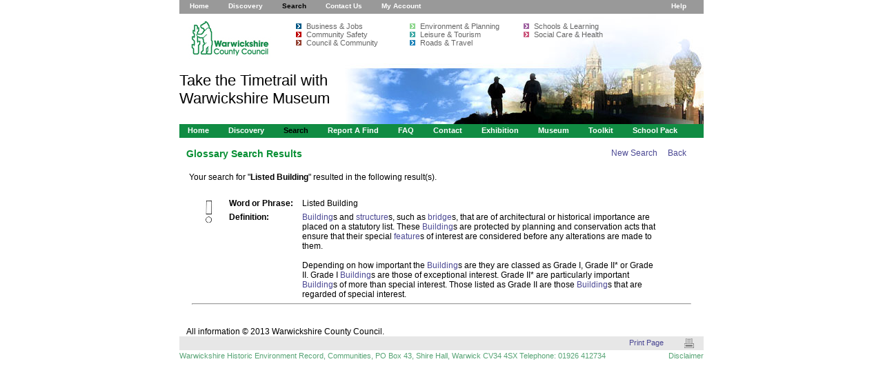

--- FILE ---
content_type: text/html; charset=utf-8
request_url: https://timetrail.warwickshire.gov.uk/searchglossary.aspx?term=Listed%20Building
body_size: 6415
content:



<!DOCTYPE html PUBLIC "-//W3C//DTD XHTML 1.0 Transitional//EN" "http://www.w3.org/TR/xhtml1/DTD/xhtml1-transitional.dtd">

<html xmlns="http://www.w3.org/1999/xhtml">
<head><title>
	Glossary Search of terms on Take the TimeTrail
</title><meta name="Description" content="Here you can access information about your heritage. Search through our database of known archaeological sites and finds to learn what has been discovered in your neighbourhood." /><meta name="Keywords" content="archaeology, timetrail, smr database, historic environment record, her, warwickshire" /><link href="css/styles.css" rel="stylesheet" type="text/css" /><link href="css/site-layout.css" rel="stylesheet" type="text/css" media="screen" /><link href="css/exhibition.css" rel="stylesheet" type="text/css" media="screen" /><link href="css/print.css" rel="stylesheet" type="text/css" media="print" /><meta http-equiv="Content-Type" content="text/html; charset=UTF-8" />
           
 
    <script type="text/JavaScript">
    //<![CDATA[

        function changeTarget() {
            //	document.frmMain.target = "_blank";
            objWin = window.open("", "printerFriendly", "width=550,height=450,scrollbars=yes,menubar=yes", true);
            document.frmMain.target = "printerFriendly";
        }

        function openWindow(strPage) {
            window.open(strPage, 'largeImage', '', true);
        }

        function popUpWindow(url, width, height) {
            window.open(url, 'glossary', 'status=yes,scrollbars=yes, width=' + width + ',height=' + height, true);
        }

        var objWin;
        function retrievingData() {
            intLeft = (screen.width - 400) / 2;
            intTop = (screen.height - 200) / 2

            var popupopen = document.getElementById("popupopen");
            popupopen.value = "1";

            objWin = window.open('', 'retrieve', 'left=' + intLeft + ',top=' + intTop + ',width=400,height=200', true);
            with (objWin.document) {
                open();
                //writeln('Retrieving data...');
                writeln("<!DOCTYPE html PUBLIC \"-//W3C//DTD XHTML 1.0 Transitional//EN\" \"http://www.w3.org/TR/xhtml1/DTD/xhtml1-transitional.dtd\">");
                writeln("<html xmlns=\"http://www.w3.org/1999/xhtml\" >");
                writeln("<head>");
                writeln("<link href=\"/css/styles.css\" rel=\"stylesheet\" type=\"text/css\" />");
                writeln("</head>");
                writeln("<body>");
                writeln("<div id=\"waitBox\">");
                writeln("<h3 style=\"margin-top: 80px; text-align: center;\">Retrieving Data...</h3>");
                writeln("</div>");
                writeln("</body>");
                writeln("</html>");


                close();
            }
        }

        function goBack() {
            history.go(document.referrer);
        }

        function ShowMap(url) {
            hwnd = window.open(url, "WCCMap");
            hwnd.focus();
        }

    //]]>
    </script>

    <script type="text/javascript" src="/scripts/openWindow.js"></script>
    <script type="text/javascript">

        var _gaq = _gaq || [];
        _gaq.push(['_setAccount', 'UA-9924853-1']);
        _gaq.push(['_trackPageview']);

        (function () {
            var ga = document.createElement('script'); ga.type = 'text/javascript'; ga.async = true;
            ga.src = ('https:' == document.location.protocol ? 'https://ssl' : 'http://www') + '.google-analytics.com/ga.js';
            var s = document.getElementsByTagName('script')[0]; s.parentNode.insertBefore(ga, s);
        })();

    </script>    
</head>

<body id="glossarySearch">

    <div id="page-container">
        
        <div id="header">
            <div id="nav1">                
                


        <ul class="nav"><li><a id="ctl00_headerNav_rptNav_ctl00_homeLink" href="./">Home</a></li>
    
        <li><a id="ctl00_headerNav_rptNav_ctl01_navLink" href="javascript:NewWindow(&#39;/games/quizpage.aspx&#39;, &#39;quiz&#39;, 760, 420, &#39;no&#39;, &#39;no&#39;)">Discovery</a></li>
    
        <li><a id="ctl00_headerNav_rptNav_ctl02_navLink" class="selected" href="/search.aspx">Search</a></li>
    
        <li><a id="ctl00_headerNav_rptNav_ctl05_navLink" href="/contactus.aspx">Contact Us</a></li>
    
        <li><a id="ctl00_headerNav_rptNav_ctl06_navLink" href="/account/default.aspx">My Account</a></li>
    
        

        <li class="last"><a href="javascript:NewWindow('/help/help.aspx?page=glossarySearch', 'help', 600, 500, 'yes', 'no')" class="help-lnk">Help</a></li>
        </ul>
                    
            </div>
            <div id="logoPanel">
                <img src="images/wcc_logo2005.gif" alt="Warwickshire County Council - Take the Timetrail" class="left" />
                <div id="warNav">                    
                    <ul>	
				        <li class="business"><a href="http://www.warwickshire.gov.uk/Web/corporate/pages.nsf/Pages%20by%20Department/003673283514CDC980257065002E7555">Business &amp; Jobs</a></li>
				        <li class="environment"><a href="http://www.warwickshire.gov.uk/Web/corporate/pages.nsf/Pages%20by%20Department/8541598FE782141380257065002CD07B">Environment &amp; Planning</a></li>
				        <li class="learning"><a href="http://www.warwickshire.gov.uk/Web/corporate/pages.nsf/Pages%20by%20Department/210D6242C8D89DB280257065002FF7C2">Schools &amp; Learning</a></li>
				        <li class="safety"><a href="http://www.warwickshire.gov.uk/Web/corporate/pages.nsf/Pages%20by%20Department/BE97049A6484433080257065004A7295">Community Safety</a></li>						
				        <li class="leisure"><a href="http://www.warwickshire.gov.uk/Web/corporate/pages.nsf/Pages%20by%20Department/D84744B60451230780257065002F8938">Leisure &amp; Tourism</a></li>
				        <li class="health"><a href="http://www.warwickshire.gov.uk/Web/corporate/pages.nsf/Pages%20by%20Department/6F2C5AC8AD85D9CB802570650030E1F5">Social Care &amp; Health</a></li>
				        <li class="council"><a href="http://www.warwickshire.gov.uk/Web/corporate/pages.nsf/Pages%20by%20Department/3D726A58E0D9472A80257065002ED589">Council &amp; Community</a></li>
				        <li class="travel"><a href="http://www.warwickshire.gov.uk/Web/corporate/pages.nsf/Pages%20by%20Department/2E929D1E40033CF880257065002FC0D7">Roads &amp; Travel</a></li>
		            </ul>
		         </div>
		         <div id="logoText">
		            <p>Take the Timetrail with Warwickshire Museum</p>
		         </div>
        
            </div>            

            <div id="mainNav">                
                


        <ul class="nav"><li><a id="ctl00_mainNavLinks_rptNav_ctl00_homeLink" href="./">Home</a></li>
    
        <li><a id="ctl00_mainNavLinks_rptNav_ctl01_navLink" href="javascript:NewWindow(&#39;/games/quizpage.aspx&#39;, &#39;quiz&#39;, 760, 420, &#39;no&#39;, &#39;no&#39;)">Discovery</a></li>
    
        <li><a id="ctl00_mainNavLinks_rptNav_ctl02_navLink" class="selected" href="/search.aspx">Search</a></li>
    
        <li><a id="ctl00_mainNavLinks_rptNav_ctl03_navLink" href="/submitRecord.aspx">Report a Find</a></li>
    
        <li><a id="ctl00_mainNavLinks_rptNav_ctl04_navLink" href="/faq.aspx">FAQ</a></li>
    
        <li><a id="ctl00_mainNavLinks_rptNav_ctl05_navLink" href="/contactus.aspx">Contact</a></li>
    
        <li><a id="ctl00_mainNavLinks_rptNav_ctl07_navLink" href="/exhibitions.aspx">Exhibition</a></li>
    
        <li><a id="ctl00_mainNavLinks_rptNav_ctl08_navLink" href="http://www.warwickshire.gov.uk/museum" target="_blank">Museum</a></li>
    
        <li><a id="ctl00_mainNavLinks_rptNav_ctl09_navLink" href="/toolkit.aspx">Toolkit</a></li>
    
        <li><a id="ctl00_mainNavLinks_rptNav_ctl10_navLink" href="/schoolkit.aspx">School Pack</a></li>
    
        </ul>
    
                <!--<ul class="nav">
                    <li><a href="default.aspx" class="home-lnk">Home</a></li>
                    <li><a href="javascript:NewWindow('/games/quizpage.aspx', 'quiz', 760, 420, 'no', 'no')" class="discovery-lnk">Discovery</a></li>
                    <li><a href="search.aspx" class="search-lnk">Search</a></li>
                    <li><a href="submitRecord.aspx" class="submitRecord-lnk">Report a Find</a></li>
                    <li><a href="faq.aspx" class="faq-lnk">FAQ</a></li>
                    <li><a href="contactus.aspx" class="contact-lnk">Contact</a></li>                
                    <li><a href="exhibitions.aspx" class="exhibition-lnk">Exhibition</a></li>
                    <li><a href="http://www.warwickshire.gov.uk/museum" class="museum-lnk" target="_blank">Museum</a></li>
                    <li><a href="toolkit.aspx" class="toolkit-lnk">Toolkit</a></li>
                    <li><a href="schoolkit.aspx" class="schoolkit-lnk">School Pack</a></li>                
                </ul> -->
            </div>
        </div>
        
        
    
        <form name="aspnetForm" method="post" action="./searchglossary.aspx?term=Listed+Building" id="aspnetForm">
<div>
<input type="hidden" name="__EVENTTARGET" id="__EVENTTARGET" value="" />
<input type="hidden" name="__EVENTARGUMENT" id="__EVENTARGUMENT" value="" />
<input type="hidden" name="__VIEWSTATE" id="__VIEWSTATE" value="/[base64]/dGVybT1CdWlsZGluZyI+QnVpbGRpbmc8L2E+cyBhbmQgPGEgaHJlZj0iL3NlYXJjaGdsb3NzYXJ5LmFzcHg/[base64]/dGVybT1CdWlsZGluZyI+QnVpbGRpbmc8L2E+cyBhcmUgcHJvdGVjdGVkIGJ5IHBsYW5uaW5nIGFuZCBjb25zZXJ2YXRpb24gYWN0cyB0aGF0IGVuc3VyZSB0aGF0IHRoZWlyIHNwZWNpYWwgPGEgaHJlZj0iL3NlYXJjaGdsb3NzYXJ5LmFzcHg/[base64]" />
</div>

<script type="text/javascript">
//<![CDATA[
var theForm = document.forms['aspnetForm'];
if (!theForm) {
    theForm = document.aspnetForm;
}
function __doPostBack(eventTarget, eventArgument) {
    if (!theForm.onsubmit || (theForm.onsubmit() != false)) {
        theForm.__EVENTTARGET.value = eventTarget;
        theForm.__EVENTARGUMENT.value = eventArgument;
        theForm.submit();
    }
}
//]]>
</script>


<div>

	<input type="hidden" name="__VIEWSTATEGENERATOR" id="__VIEWSTATEGENERATOR" value="222F88E6" />
	<input type="hidden" name="__EVENTVALIDATION" id="__EVENTVALIDATION" value="/wEdAALeOlQOWNqeo/fnUH7RNWO4O7/tr9QIAQMrGgUgcsaixQQqJyLBKGOoMwphnhac2kKI+62W8jexqINpqHFtedY2" />
</div>

        
    



    <div id="content">
        <div id="colLeft">                              
            <h1 class="left">Glossary Search Results</h1>
                
            <a href="javascript:history.back();" id="ctl00_ChildContent_back" class="headerLink">Back</a>
            <a id="ctl00_ChildContent_NewSearch" class="headerLink" href="javascript:__doPostBack(&#39;ctl00$ChildContent$NewSearch&#39;,&#39;&#39;)">New Search</a>
                
                
            <br class="clearer" />
                
                <table width="100%" border="0" align="center">
                <tr> 
                    <td>
		                <span id="ctl00_ChildContent_lblHeading">Your search for &quot;<strong>Listed Building</strong>&quot; resulted in the following result(s).</span>        
		                <br />
		                <br />
		            
		            
            </td></tr>
            <tr><td colspan="2">
            
                <table border="0" width="100%">
                
                <tr><td rowspan="2" width="40" valign="top"><img id="ctl00_ChildContent_results_ctl01_imgType" src="assets/glossary/designation.gif" alt="designation" style="height:38px;width:38px;border-width:0px;" /></td>
                <td class="header" width="100" valign="top"><strong>Word or Phrase:</strong></td><td valign="top"><span id="ctl00_ChildContent_results_ctl01_lblTitle">Listed Building</span></td>
                <td rowspan="2" width="40" valign="top">&nbsp;</td></tr>
                <tr><td class="header" valign="top"><strong>Definition:</strong></td><td valign="top"><span id="ctl00_ChildContent_results_ctl01_lblDescription"><a href="/searchglossary.aspx?term=Building">Building</a>s and <a href="/searchglossary.aspx?term=structure">structure</a>s, such as <a href="/searchglossary.aspx?term=bridge">bridge</a>s, that are of architectural or historical importance are placed on a statutory list.  These <a href="/searchglossary.aspx?term=Building">Building</a>s are protected by planning and conservation acts that ensure that their special <a href="/searchglossary.aspx?term=feature">feature</a>s of interest are considered before any alterations are made to them.  <br /><br />Depending on how important the <a href="/searchglossary.aspx?term=Building">Building</a>s are they are classed as Grade I, Grade II* or Grade II.  Grade I <a href="/searchglossary.aspx?term=Building">Building</a>s are those of exceptional interest.  Grade II* are particularly important <a href="/searchglossary.aspx?term=Building">Building</a>s of more than special interest.  Those listed as Grade II are those <a href="/searchglossary.aspx?term=Building">Building</a>s that are regarded of special interest.<br /></span></td></tr>
                <tr><td colspan="4"><hr /></td></tr>
                
                </table>
                
                
            </td>
            </tr>
            </table>
			    
			    
			
            <br />
             
			    
			    
			    
			<span id="ctl00_ChildContent_copyright_lblCopyright" class="copyrightctrl">All information &copy; 2013 Warwickshire County Council.</span>

						    
                               
        </div>   
    </div>

                
        </form>

        <div id="footer">
            <div id="footerBar">
                <a href="javascript:window.print()"><img src="images/printer-icon.gif" class="right" alt="Printer Icon" /></a>
                <p class="right"><a href="javascript:window.print()">Print Page</a></p>
            </div>
            <div id="footerText">
                
                <p class="left">Warwickshire Historic Environment Record, Communities, PO Box 43, Shire Hall, Warwick CV34 4SX Telephone: 01926 412734</p>
                <p class="right"><a href="disclaimer.aspx">Disclaimer</a></p>
            </div>
         </div>
    </div>               
</body>
</html>


--- FILE ---
content_type: text/css
request_url: https://timetrail.warwickshire.gov.uk/css/styles.css
body_size: 944
content:
* { margin: 0;	padding: 0; } /* Reset all margins so we can control them */
body {	
	font-size: 75%;
	font-family: Arial, Verdana, sans-serif;
	background-color: #FFF;
	color: #000;
	/*color: #ab2359;
	font-size: 150%;*/
}

a {
	color: #4A4793;	
	text-decoration: none;
}

a:hover 
{
    text-decoration: underline;
    color: #000;	
}

img {
	border: none;
	margin: 0 5px;
}

/* --- add some default margins for elements ------------ */
ul, ol {
	margin: 2px 0px 10px 15px;
}
p {
	margin: 2px 0 10px 0;
}

h1 {
	margin: 15px 0;
	font-size: 1.2em;
	color: #099035;
}

h1 a, h1 a:hover
{
    color: #099035;
    text-decoration: none;
}


h2 {
	font-size: 1.3em;
	margin: 10px 0;
	color: #099035;
}

h3 {
	font-size: 1.2em;
	/*margin: 10px 0 0 0;*/
	margin: 0 0 0 0;
	color: #099035;
}
h4
{
    font-size: 1.1em;
    font-weight: bold;
    margin: 5px 0;
}
h5 {
	font-size: 1.0em;
	font-weight: bold;
	margin: 5px 0;
	color: #099035;
}

.headerLink 
{
    margin: 15px 15px 0 0;
    float: right;
}

table 
{
    margin-bottom: 5px; 
}

td
{
    padding: 2px;
}

th
{
    padding: 2px;
    font-weight: bold;
}

fieldset {
	border: none;
}

input, textarea, select
{
    border: 1px solid;
    margin: 0 5px 0 0;
    font-family: Arial, Verdana, sans-serif;
    font-size: 12px;
}

.left
{
    float:left;
}

.right
{
    float:right;
}

.center
{
    text-align: center;
}

.centeredImage
{
    text-align: center;
    margin: 0;
    padding: 0;
}

.clearer
{
    clear:both;
    height: 1px;
}

.bold
{
    font-weight: bold;
}

.error
{
    color: #ff0000;
}

.confirm
{
    color: #57A475
}

input[type="submit"]::-moz-focus-inner /*Remove button padding in FF*/
{ 
    border: 0;
    padding: 0;
}

.button1
{
    background: #108C43;
    color: #fff;
    border: none;
    padding: 0px 2px;
    overflow: hidden;
    width: auto;
}

.button2
{
    background: #108C43;
    color: #fff;
    border: solid 1px #000;
    padding: 0px 2px;
    overflow: hidden;
    width: auto;
}

.linkButton
{
    background: #108C43;
    color: #fff;
    border: solid 1px #000;
    text-decoration: none;
    padding: 0.1em 0.2em;
    font-size: 1.13em;
}

.linkButton:hover
{
    color: #fff;
}


.tableHeader
{
    background: #108C43;
    color: #fff;
    font-weight: bold;
    text-align: center;
}

.tableItem
{
    vertical-align: top;
}

.tableItemAlt
{
    background: #EEEEEE
}

.noBorder input
{
    border: none;
}

#waitBox
{
    background: #F3F1E5;
    width: 390px;
    height: 190px;
    border: #108C43 5px solid;
}




--- FILE ---
content_type: text/css
request_url: https://timetrail.warwickshire.gov.uk/css/site-layout.css
body_size: 2821
content:
body 
{
    text-align: center; /* for IE 5 */
}

#page-container
{
    width: 760px;
    margin: 0 auto;
    text-align: left;    
}

#home #page-container
{
    background: url("../images/home-content-bkg.gif") repeat-y;
}

#search #page-container, #detail #page-container, #submitRecord #page-container
{
    background: url("../images/other-content-bkg.gif") repeat-y;
}

#header p
{
    margin: 0;
}

#nav1
{
	background: #999999;
	height: 20px;
}

#logoPanel
{
    background: url("../images/logoPanel-bkg.jpg") no-repeat;
    height: 160px;
}

#logoPanel img
{
    margin: 0;
}

#logoText
{
    clear: both;
    width: 250px;
    height: 70px;
    font-size: 180%;
    padding-top: 10px;
}

#mainNav
{
    background: #108C43;
    height: 20px;
    font-size: 1.0em;
}

#colLeft
{
    background-color: #F3F1E5;
    width: 233px;
    float: left;
    padding: 0 10px;
}

#colMid
{
    background-color: #F8F7F0;
    width: 234px;
    float: left;
    padding: 0 10px; 
    overflow: hidden;
}

#colRight
{
    background-color: #FDFCFA;
    float: left;
	width: 233px;
	padding: 0 10px;
}
#footer
{
    clear: both;
    height: 40px;
    background: #FFFFFF;
    color: #57A475;
    font-size: 0.9em;
}

#footerText a
{
    color: #57A475;
}


#footerBar
{
    background: #E7E7E7;
    height: 20px;
}

#footerBar img
{
    margin: 0 10px 0 20px;
}

#footerBar p
{
    margin: 0 5px 0 10px;
    padding-top: 3px;
}

#help-container
{
    margin: 10px;
    text-align: left;
}

#help #nav ul
{
    list-style: none;
}

#help #nav ol
{
    margin-left: 20px;
}

#help #nav ol li ul
{
    margin-top: 0;
    margin-bottom: 0;
}
#help #nav ol li
{
    margin-top: 20px;
}
#help #nav ol li ul li
{
    margin-top: 5px;
}

.searchBox
{
    background: #F3F1E5;
    padding: 5px 5px 10px 5px;
    margin: 10px 0;
    width: 730px;
}

.searchBoxAlt
{
    background: #F8F7F0;
    padding: 5px 5px 10px 5px;
    margin: 10px 0;
    width: 730px;
}

.searchBox td, .searchBoxAlt td
{
    padding: 1px;
}

#colLeft h2
{
    font-size: 1.2em;
    margin: 15px 0;
}

#colLeft h2.public
{
    margin-bottom : 0;
}

#colLeft li
{
    margin-bottom: 8px;
}




/* --- navigation styles */


.nav
{
    list-style: none;
    margin: 0;
    color: #fff;
    font-weight: bold;
    text-transform: capitalize;
    font-size: 85%;
}

.nav li
{
    display: inline;
}

.nav a
{
    color: #fff;
    text-decoration: none;
}

.nav a:hover
{
    text-decoration: underline;
}

#nav1 .nav 
{
    padding-top: 3px;
    padding-left: 15px;
}

#nav1 .nav li
{
    margin-right: 25px;
    font-size: 1em;
}

#nav1 .nav .last
{
    /*margin-left: 490px;
    margin-right: 0;*/
    float: right;
}

#mainNav .nav
{ 
    padding-top: 3px;
    padding-left: 12px;
}

#mainNav .nav li
{
    margin-right: 25px;
    font-size: 1.1em;
}

/* --- Warwickshire Navigation --- */
#warNav
{
    margin: 0;
    float: left;
    width: 580px;
    padding-top: 10px;
    font-size: 95%;
}

#warNav li
{
    list-style: none;
    padding: 0 0 0 15px;
    float: left;
    width: 150px;
}

#warNav li a
{
    color: #666666;
    text-decoration: none;
}

#warNav li a:hover
{
    color: #CC0000;
}


#warNav .business{	
	background: url(../images/warnav/bullet_arrow_1.gif) left no-repeat;
}

#warNav .council{	
	background: url(../images/warnav/bullet_arrow_2.gif) left no-repeat;
}

#warNav .environment{	
	background: url(../images/warnav/bullet_arrow_3.gif) left no-repeat;	
}

#warNav .leisure{	
	background: url(../images/warnav/bullet_arrow_4.gif) left no-repeat;	
}

#warNav .travel{	
	background: url(../images/warnav/bullet_arrow_5.gif) left no-repeat;
}

#warNav .learning{	
	background: url(../images/warnav/bullet_arrow_6.gif) left no-repeat;
}

#warNav .health{	
	background: url(../images/warnav/bullet_arrow_7.gif) left no-repeat;
}

#warNav .safety{	
	background: url(../images/warnav/bullet_arrow_8.gif) left no-repeat;
}

/* --- Current page link styles --- */
/*#home .home-lnk, #contact .contact-lnk,
#search .search-lnk, #simpleSearch .search-lnk, 
#detailSearch .search-lnk, #advancedSearch .search-lnk,
#mapSearch .search-lnk, #imageSearch .search-lnk, #glossarySearch .search-lnk,
#faq .faq-lnk, #exhibition .exhibition-lnk, #exhibitionview .exhibition-lnk, #museum .museum-lnk,
#toolkit .toolkit-lnk, #toolkitview .toolkit-lnk,
#schoolkit .schoolkit-lnk, #schoolkitview .schoolkit-lnk,
#disclaimer .disclaimer-lnk, #detail .search-lnk,
#submitRecord .submitRecord-lnk,
#account .account-lnk
{
    color: #000;
}*/

.nav li a.selected
{
    color: #000;
}

/* --- Current page column styles -- */

/* --- Content uses 2 columns --- */
/* --- narrow first column -- */
#search #colLeft, #detail #colLeft, #submitRecord #colLeft , #account #colLeft
{
    width: 180px;
    /*border: solid 1px #000;*/
}


#search #colMid, #detail #colMid, #submitRecord #colMid, #account #colMid
{
    width: 540px;    
    background: #ffffff;    
    /*border: solid 1px #000;*/
}


/* --- Content uses 1 column --- */
#faq #colLeft, #contact #colLeft, 
#exhibition #colLeft, #disclaimer #colLeft,
#toolkit #colLeft, #schoolkit #colLeft,
#simpleSearch #colLeft, #detailSearch #colLeft,
#advancedSearch #colLeft, #mapSearch #colLeft,
#imageSearch #colLeft, #glossarySearch #colLeft,
#errorPage #colLeft, #profile #colLeft,
#login #colLeft, #register #colLeft, #recoverPassword #colLeft, #contrib-help #colLeft
{
    width: 740px;
    background: #ffffff;
}


#faq #content li
{
    background: url(../assets/graphics/gui/img_arrow.gif) left no-repeat;
    list-style: none;
    padding: 0 0 0 15px;
    margin-top: 10px;
}


/* ---------------- Login box ------------ */

.login-box
{
    width: 300px;  
    padding: 10px 5px 5px 5px;
    background-color: #F3F1E5;
    margin: 0 auto;
}

.login-box label
{
    display: block;
    float: left;
    width: 120px;
}

/*.login-box input
{
    width: 140px;
}*/

.login-box label em
{
    font-style: normal;
}

.login-box div
{
    padding-bottom: 5px;
}

.login-box div.submit input
{
    width: auto;
    padding: 0 5px;
    margin-left: 120px;
}



/* ---------------- ugcimage-list home page------------ */
ul.ugcimage-list
{
    width: 228px;
    overflow: hidden;
    margin: 0 auto;
    padding: 0;
    list-style: none;
    font-size: 10px;    
}

ul.ugcimage-list li
{    
    margin-bottom: 5px;   
    text-align: center;
    width: 104px; 
    float: left;
    margin-right: 10px;
}

ul.ugcimage-list img
{
    /*padding: 0 0 3px 0;*/
    margin: 0;
    padding: 2px;
    border: 1px solid #099035;
    /*display: block;*/
}

/* ---------------- ugctext-list detail------------ */

.text-list .item
{
    background-color: #F3F1E5;
    padding: 5px;
    margin-bottom: 5px;
}
.text-list .author
{
    border-bottom: 2px solid #E7E7E7;
    border-bottom: 1px solid #fff;
    padding: 5px 0;
}

.text-list p
{
    margin: 0;
    padding: 5px 0;
}



/* ---------------- ugcimage-list detail------------ */
.image-detail-container
{
    width: 540px;
    overflow: hidden;
}

.image-detail
{
    float: left;
    width: 370px;
    padding-right: 10px;    
    overflow: hidden;
    text-align: center;
}

.image-detail img
{
    margin: 0;
    padding: 0 0 3px 0;
    max-width: 370px;
}

.image-detail p
{
    text-align: left;
}

.image-list
{
    width: 160px;
    float: left;
    overflow: hidden;
}

.image-list .item
{
    background-color: #F3F1E5;
    padding: 5px;
    margin-bottom: 5px;
    overflow: hidden;
    width: 150px;
}
.image-list .author
{
    border-bottom: 2px solid #E7E7E7;
    border-bottom: 1px solid #fff;
    padding: 5px 0;
    margin-bottom: 5px;
}

.image-list img
{
    padding: 0 0 3px 0;
    margin: 0;  
    max-width: 150px;
}

.image-container
{    
    text-align: center;    
}

.text-container
{   
    float: left;
}

/* ---------------- ugcsubmit form ------------ */

.addUgcForm td
{
    vertical-align: top;
}

.addUgcForm input, .addUgcForm textarea
{
    width: 250px;
}

.addUgcForm textarea
{    
    height: 100px;
}

.addUgcForm .button2
{
    width: auto;
}

/* ---------------- my account  ------------ */
#account input
{
    width: 250px;
}

#account .button2
{
    width: auto;
}

#account .image-list
{
    width: auto;
}

#account .image-list .item
{
    width: 530px;
}

#account .image-list .item .image-container
{
    float: left;
    padding: 0 5px 5px 0;
}

#account .image-list img
{
    max-width: 240px;
}




/* ---------------- login form ------------ */
.login-panel
{
    background-color: #F3F1E5;
    float:left;    
    width: 345px;
    margin-right: 10px;    
}

.login-panel table td
{
    vertical-align: top;
}

.register-panel
{
    background-color: #F3F1E5;
    float:left;
    width: 345px;
}

.register-panel table td
{
    vertical-align: top;
}

#login-panel-container
{
    width: 700px;
    margin: 0 auto;
    overflow: hidden;
}

/*--------------------------login page---------------------*/
#login input
{
    width: 200px;
    margin: 0;
}

#login .button2
{
    width: auto;
}

#login td
{
    /*background-color: Red;*/
}

#login table td.leftCol
{
    width: 105px;
}

/*---------------------------profile page ---------------------*/
#profile h1
{
    margin-bottom: 2px;
}

#profile .text-list
{
    width: 570px;
    float: left;
    padding-right: 10px;
    overflow: hidden;
}

#profile .image-list .item
{    
}

#profile .profile-detail-container
{
    width: 740px;
    overflow: hidden;
}


/*--------------------------member contact---------------------*/
.memberContact td
{
    vertical-align: top;
}

.memberContact input, .memberContact textarea
{
    width: 400px;
}

.memberContact textarea
{    
    height: 150px;
}

.memberContact .button2
{
    width: auto;
}


/*--------------------------google maps---------------------*/
/* fix half marker icon in ie */
#map_canvas img
{
    margin: 0;
}


--- FILE ---
content_type: text/css
request_url: https://timetrail.warwickshire.gov.uk/css/exhibition.css
body_size: 619
content:

/* --- Exhibition Navigation Current page link style --- */
.exCurrentPage
{
    color: #000;
    text-decoration: none;
}

/* --- Exhibition View Content uses 2 columns --- */
/* --- narrow first column -- */

#exhibitionview #page-container, #toolkitview #page-container, #schoolkitview #page-container
{
    background: url("../images/other-content-bkg.gif") repeat-y;
}


#exhibitionview #colLeft, #toolkitview #colLeft, #schoolkitview #colLeft
{
    width: 180px;
    /*border: solid 1px #000;*/
}


#exhibitionview #colMid, #toolkitview #colMid, #schoolkitview #colMid
{
    width: 540px;
    background: #ffffff;
}


.GreenImageBorder
{
	border: solid 1px #108C43;
}

/*------exhibition SubNav ------*/
#exhibitionNav ul
{
    list-style: none;
    margin-left: 0;
}

#exhibitionNav ul li ul
{
    line-height: 1.1em;
    margin-left: 1.5em;
    margin-bottom:1.1em;
    margin-top: 0.2em;
}

#exhibitionNav ul li ul li ul
{
    line-height: 1.1em;
    margin-left: 2.5em;
    margin-bottom:0.2em;    
    margin-top: 0.2em;
}

/*-----Exhibition boxes --- */

.exhibitonBoxContainer
{
    float:left;
    width: 345px;
    border:solid 1px #000;    
    margin-bottom: 30px;
    margin-right: 15px;
    background: url("../images/exhibition-box-bkg.gif") repeat-y;
    height:108px;
}

#schoolkit .exhibitonBoxContainer
{
	width: 98%;
	margin-right: 0;
	background: url("../images/schoolkit-exhibition-box-bkg.gif") repeat-y;
	height:160px;
}

.exhibitonBoxContainer img
{
    float:left;
    margin: 5px;
    width: 90px;
}

#schoolkit .exhibitonBoxContainer img
{
	width: 200px;
}

.exhibitonBoxOutter
{
    margin-left: 100px; 
    border-left:solid 1px #000;     
}

#schoolkit .exhibitonBoxOutter
{
	margin-left: 210px;
}

.exhibitonBoxBar
{
    width:auto; 
    height:18px; 
    background:#108C43;
    line-height:1px;
}

.exhibitonBoxInner
{       
    padding: 3px;      
}

.NoImageBorder
{
    border: none;
}


--- FILE ---
content_type: application/javascript
request_url: https://timetrail.warwickshire.gov.uk/scripts/openWindow.js
body_size: 172
content:
<!-- Begin
function NewWindow(mypage, myname, w, h, scroll, resize) {
var winl = (screen.width - w) / 2;
var wint = (screen.height - h) / 2;
winprops = 'height='+h+',width='+w+',top='+wint+',left='+winl+',scrollbars='+scroll+',resizable='+resize+''
win = window.open(mypage, myname, winprops, true)
if (parseInt(navigator.appVersion) >= 4) { win.window.focus(); }
}
//  End -->